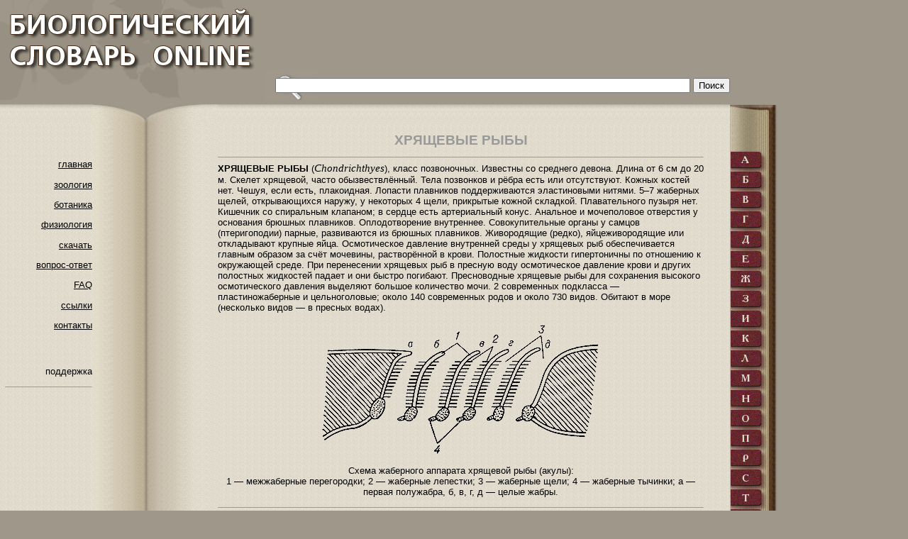

--- FILE ---
content_type: text/html; charset=UTF-8
request_url: https://bioword.narod.ru/H/H125.htm
body_size: 4133
content:

	<script type="text/javascript">new Image().src = "//counter.yadro.ru/hit;narodadst1?r"+escape(document.referrer)+(screen&&";s"+screen.width+"*"+screen.height+"*"+(screen.colorDepth||screen.pixelDepth))+";u"+escape(document.URL)+";"+Date.now();</script>
	<script type="text/javascript">new Image().src = "//counter.yadro.ru/hit;narod_desktop_ad?r"+escape(document.referrer)+(screen&&";s"+screen.width+"*"+screen.height+"*"+(screen.colorDepth||screen.pixelDepth))+";u"+escape(document.URL)+";"+Date.now();</script><script type="text/javascript" src="//bioword.narod.ru/.s/src/jquery-3.3.1.min.js"></script><script type="text/javascript" src="//s251.ucoz.net/cgi/uutils.fcg?a=uSD&ca=2&ug=999&isp=0&r=0.237942863521162"></script>
<!DOCTYPE html PUBLIC "-//W3C//DTD XHTML 1.0 Strict//EN" "http://www.w3.org/TR/xhtml1/DTD/xhtml1-strict.dtd">
<html>
<head>
<title>Биологический словарь / Хрящевые рыбы</title>
<meta http-equiv=Content-Type content="text/html; charset=utf-8">
<meta content="Биологический словарь / Хрящевые рыбы" name=Title>
<meta content="Энциклопедическое описание: Хрящевые рыбы" name=Description>
<meta content="Хрящевые рыбы Chondrichthyes класс позвоночных чешуя плакоидная плавательного пузыря нет оплодотворение внутреннее птеригоподии подклассы пластиножаберные цельноголовые рыба вид подвиды длина масса нерест плодовитость ихтиология зоология справочник энциклопедия термин биология словарь" name=Keywords>
<meta content="3 days" name=revisit-after>
<link rel="canonical" href="http://bioword.ru/H/H125.htm"/>
<link rel="stylesheet" href="../style/biostyle.css" type="text/css" />
</head>
<body>

<!-- Rating@Mail.ru counter -->
<script type="text/javascript">
var _tmr = _tmr || [];
_tmr.push({id: "2558754", type: "pageView", start: (new Date()).getTime()});
(function (d, w) {
   var ts = d.createElement("script"); ts.type = "text/javascript"; ts.async = true;
   ts.src = (d.location.protocol == "https:" ? "https:" : "http:") + "//top-fwz1.mail.ru/js/code.js";
   var f = function () {var s = d.getElementsByTagName("script")[0]; s.parentNode.insertBefore(ts, s);};
   if (w.opera == "[object Opera]") { d.addEventListener("DOMContentLoaded", f, false); } else { f(); }
})(document, window);
</script><noscript><div style="position:absolute;left:-10000px;">
<img src="//top-fwz1.mail.ru/counter?id=2558754;js=na" style="border:0;" height="1" width="1" alt="Рейтинг@Mail.ru" />
</div></noscript>
<!-- //Rating@Mail.ru counter -->

<div id="header"><a href="http://bioword.narod.ru" id="logo" title="Биологический словарь on-line"></a>
  <div id="topbanner">
    <script async src="//pagead2.googlesyndication.com/pagead/js/adsbygoogle.js"></script>
    <!-- 729x90 bioword -->
    <ins class="adsbygoogle"
     style="display:inline-block;width:728px;height:90px"
     data-ad-client="ca-pub-9922300249807445"
     data-ad-slot="5891347210"></ins>
    <script>
    (adsbygoogle = window.adsbygoogle || []).push({});
    </script>
  </div>
  
  <div class="gsearch">
<form action="http://bioword.narod.ru/search.htm" id="cse-search-box">
  <div>
    <input type="hidden" name="cx" value="partner-pub-2242142474343830:7877886413" />
    <input type="hidden" name="cof" value="FORID:10" />
    <input type="hidden" name="ie" value="UTF-8" />
    <input type="text" name="q" size="71" />
    <input type="submit" name="sa" value="&#x041f;&#x043e;&#x0438;&#x0441;&#x043a;" />
  </div>
</form>

<script type="text/javascript" src="http://www.google.ru/coop/cse/brand?form=cse-search-box&amp;lang=ru"></script>
  </div>
    
</div>

<div id="main">
<div id="ltopline"></div>
<div id="ltoplinet"></div>
<div id="ctopline"></div>
<div id="rtopline"><img src="../images/im_23.gif" width=52 height=33><img src="../images/im_24.gif" width=19 height=33></div>
<div class="left">
  <p><a href="http://bioword.narod.ru">главная</a></p>
  <p><a href="../index3.htm">зоология</a></p>
  <p><a href="../index5.htm">ботаника</a></p>
  <p><a href="../index4.htm">физиология</a></p>
  <p><a href="../books.htm">скачать</a></p>
  <p><a href="http://biootvet.ru/">вопрос-ответ</a></p>
  <p><a href="../faq.htm">FAQ</a></p>
  <p><a href="../links.htm">ссылки</a></p>
  <p><a href="../partners.htm">контакты</a></p>
  <div class="supply">
  <p>поддержка</p>
  <hr size="1">
  <div class="sp"></div>
  <div class="ml"></div>
</div>
</div>
<div class="centre-column">
	<div class="toptitle">
      <h1>ХРЯЩЕВЫЕ РЫБЫ</h1>
      <hr size="1">
    </div>
  <div class="content">
    <p><strong>ХРЯЩЕВЫЕ РЫБЫ</strong> (<em>Chondrichthyes</em>), класс позвоночных. Известны со среднего девона. Длина от 6 см до 20 м. Скелет хрящевой, часто обызвествлённый. Тела позвонков и рёбра есть или отсутствуют. Кожных костей нет. Чешуя, если есть, плакоидная. Лопасти плавников поддерживаются эластиновыми нитями. 5–7 жаберных щелей, открывающихся наружу, у некоторых 4 щели, прикрытые кожной складкой. Плавательного пузыря нет. Кишечник со спиральным клапаном; в сердце есть артериальный конус. Анальное и мочеполовое отверстия у основания брюшных плавников. Оплодотворение внутреннее. Совокупительные органы у самцов (птеригоподии) парные, развиваются из брюшных плавников. Живородящие (редко), яйцеживородящие или откладывают крупные яйца. Осмотическое давление внутренней среды у хрящевых рыб обеспечивается главным образом за счёт мочевины, растворённой в крови. Полостные жидкости гипертоничны по отношению к окружающей среде. При перенесении хрящевых рыб в пресную воду осмотическое давление крови и других полостных жидкостей падает и они быстро погибают. Пресноводные хрящевые рыбы для сохранения высокого осмотического давления выделяют большое количество мочи. 2 современных подкласса — пластиножаберные и цельноголовые; около 140 современных родов и около 730 видов. Обитают в море (несколько видов — в пресных водах).</p>
 <p align="center"><img src="pic_h/H125.png" alt="Схема жаберного аппарата хрящевой рыбы (акулы)" width="400" height="189"></p>
 <p align="center">Схема жаберного аппарата хрящевой рыбы (акулы): <br>
 1 — межжаберные перегородки; 2 — жаберные лепестки; 3 — жаберные щели; 4 — жаберные тычинки; а — первая полужабра, б, в, г, д — целые жабры.</p>
      <hr size="1">
  </div>
  
</div>

<div class="right">
<a href="../A1.htm"><img src="../images/im_A.gif" width=52 height=28 alt="А"></a>
<a href="../B1.htm"><img src="../images/im_B.gif" width=52 height=28 alt="Б"></a>
<a href="../V1.htm"><img src="../images/im_V.gif" width=52 height=28 alt="В"></a>
<a href="../G1.htm"><img src="../images/im_G.gif" width=52 height=28 alt="Г"></a>
<a href="../D1.htm"><img src="../images/im_D.gif" width=52 height=28 alt="Д"></a>
<a href="../E1.htm"><img src="../images/im_E.gif" width=52 height=28 alt="Е"></a>
<a href="../G2.htm"><img src="../images/im_G1.gif" width=52 height=28 alt="Ж"></a>
<a href="../Z1.htm"><img src="../images/im_Z.gif" width=52 height=28 alt="З"></a>
<a href="../I1.htm"><img src="../images/im_I.gif" alt="И" width=52 height=28></a>
<a href="../K1.htm"><img src="../images/im_K.gif" alt="К" width=52 height=28></a>
<a href="../L1.htm"><img src="../images/im_L.gif" alt="Л" width=52 height=28></a>
<a href="../M1.htm"><img src="../images/im_M.gif" alt="М" width=52 height=28></a>
<a href="../N1.htm"><img src="../images/im_N.gif" alt="Н" width=52 height=28></a>
<a href="../O1.htm"><img src="../images/im_O.gif" alt="О" width=52 height=28></a>
<a href="../P1.htm"><img src="../images/im_P.gif" alt="П" width=52 height=28></a>
<a href="../R1.htm"><img src="../images/im_R.gif" alt="Р" width=52 height=28></a>
<a href="../S1.htm"><img src="../images/im_S.gif" alt="С" width=52 height=28></a>
<a href="../T1.htm"><img src="../images/im_T.gif" alt="Т" width=52 height=28></a>
<a href="../U1.htm"><img src="../images/im_U.gif" alt="У" width=52 height=28></a>
<a href="../F1.htm"><img src="../images/im_F.gif" alt="Ф" width=52 height=28></a>
<a href="../H1.htm"><img src="../images/im_H.gif" alt="Х" width=52 height=28></a>
<a href="../C1.htm"><img src="../images/im_C.gif" alt="Ц" width=52 height=28></a>
<a href="../CH1.htm"><img src="../images/im_CH.gif" alt="Ч" width=52 height=28></a>
<a href="../SH1.htm"><img src="../images/im_SH.gif" alt="Ш" width=52 height=28></a>
<a href="../ACH1.htm"><img src="../images/im_SH1.gif" alt="Щ" width=52 height=28></a>
<a href="../E2.htm"><img src="../images/im_E2.gif" alt="Э" width=52 height=28></a>
<a href="../U2.htm"><img src="../images/im_U1.gif" alt="Ю" width=52 height=28></a>
<a href="../J1.htm"><img src="../images/im_JA.gif" alt="Я" width=52 height=27></a>
<img src="../images/im_123_2.gif" width=52 height=10>
</div>

<div class="footer">
<div class="counter">
<!-- HotLog -->
<span id="hotlog_counter"></span>
<span id="hotlog_dyn"></span>
<script type="text/javascript">
var hot_s = document.createElement('script');
hot_s.type = 'text/javascript'; hot_s.async = true;
hot_s.src = 'http://js.hotlog.ru/dcounter/52918.js';
hot_d = document.getElementById('hotlog_dyn');
hot_d.appendChild(hot_s);
</script>
<noscript>
<a href="http://click.hotlog.ru/?52918" target="_blank"><img
src="http://hit3.hotlog.ru/cgi-bin/hotlog/count?s=52918&amp;im=115" border="0"
alt="HotLog"></a>
</noscript>
<!-- /HotLog -->
</div>

<div class="counter">
<a href="http://yandex.ru/cy?base=0&amp;host=bioword.ru"><img src="http://www.yandex.ru/cycounter?bioword.ru" width="88" height="31" alt="Яндекс цитирования" border="0" /></a>
</div>

<div class="counter">
<!-- Rating@Mail.ru logo -->
<a href="http://top.mail.ru/jump?from=2558754">
<img src="//top-fwz1.mail.ru/counter?id=2558754;t=447;l=1" 
style="border:0;" height="31" width="88" alt="Рейтинг@Mail.ru" /></a>
<!-- //Rating@Mail.ru logo -->
</div>

<div class="counter">
<!-- begin of Top100 code -->
<script id="top100Counter" type="text/javascript" src="http://counter.rambler.ru/top100.jcn?417080"></script>
<noscript>
<a href="http://top100.rambler.ru/navi/417080/"><img src="http://counter.rambler.ru/top100.cnt?417080" alt="Rambler's Top100" border="0" /></a>
</noscript>
<!-- end of Top100 code -->
</div>

<div class="counter"></div>
</div>
<div id="lbotline"></div>
<div id="lbotlinet"></div>
<div id="cbotline">
</div>
<div id="rbotline"><img src="../images/im_132_.gif" width=52 height=37><img src="../images/im_133.gif" width=19 height=37></div>
</div>
</body>
</html>


--- FILE ---
content_type: text/html; charset=utf-8
request_url: https://www.google.com/recaptcha/api2/aframe
body_size: 268
content:
<!DOCTYPE HTML><html><head><meta http-equiv="content-type" content="text/html; charset=UTF-8"></head><body><script nonce="9DGAd-RGl8hYHBm1ZgWo0g">/** Anti-fraud and anti-abuse applications only. See google.com/recaptcha */ try{var clients={'sodar':'https://pagead2.googlesyndication.com/pagead/sodar?'};window.addEventListener("message",function(a){try{if(a.source===window.parent){var b=JSON.parse(a.data);var c=clients[b['id']];if(c){var d=document.createElement('img');d.src=c+b['params']+'&rc='+(localStorage.getItem("rc::a")?sessionStorage.getItem("rc::b"):"");window.document.body.appendChild(d);sessionStorage.setItem("rc::e",parseInt(sessionStorage.getItem("rc::e")||0)+1);localStorage.setItem("rc::h",'1768956918654');}}}catch(b){}});window.parent.postMessage("_grecaptcha_ready", "*");}catch(b){}</script></body></html>